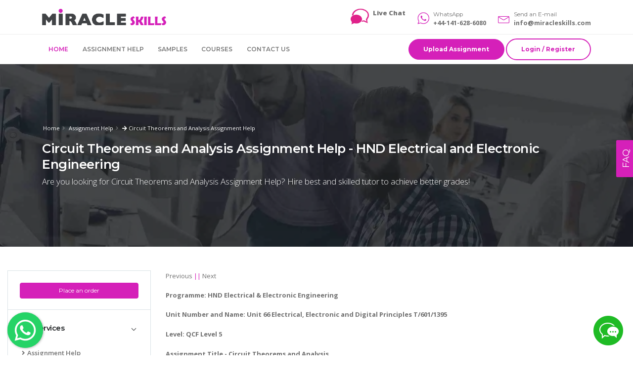

--- FILE ---
content_type: text/html; charset=utf-8
request_url: https://miracleskills.com/uk/assignment/circuit-theorems-and-analysis-assignment-help-2223.html
body_size: 15623
content:

<!DOCTYPE html>
<html lang="en">
<head id="Head1" if="hd1">
    <!-- Basic -->
    <meta charset="utf-8" /><meta http-equiv="X-UA-Compatible" content="IE=edge" /><title>
	Circuit Theorems and Analysis Assignment Help - T/601/1395
</title><meta name="author" content="Miracleskills.com" />
    <!-- Mobile Metas -->
    <meta name="viewport" content="width=device-width, initial-scale=1, minimum-scale=1.0, shrink-to-fit=no" />
    <!-- Web Fonts  -->
    <link href="https://fonts.googleapis.com/css?family=Montserrat:100,300,400,500,600,700,900%7COpen+Sans:300,400,600,700,800&amp;display=swap" rel="stylesheet" type="text/css" />

    <!-- Vendor CSS -->
    <link rel="stylesheet" href="https://miracleskills.com/vendor/bootstrap/css/bootstrap.min.css" /><link rel="stylesheet" href="https://miracleskills.com/vendor/font-awesome/css/fontawesome-all.min.css" /><link rel="stylesheet" href="https://miracleskills.com/vendor/animate/animate.min.css" /><link rel="stylesheet" href="https://miracleskills.com/vendor/linear-icons/css/linear-icons.min.css" /><link rel="stylesheet" href="https://miracleskills.com/vendor/owl.carousel/assets/owl.carousel.min.css" /><link rel="stylesheet" href="https://miracleskills.com/vendor/owl.carousel/assets/owl.theme.default.min.css" /><link rel="stylesheet" href="https://miracleskills.com/vendor/magnific-popup/magnific-popup.min.css" />

    <!-- Theme CSS -->
    <link rel="stylesheet" href="https://miracleskills.com/css/theme.css" /><link rel="stylesheet" href="https://miracleskills.com/css/theme-elements.css" />

    <!-- Current Page CSS -->
    <link rel="stylesheet" href="https://miracleskills.com/vendor/rs-plugin/css/settings.css" /><link rel="stylesheet" href="https://miracleskills.com/vendor/rs-plugin/css/layers.css" /><link rel="stylesheet" href="https://miracleskills.com/vendor/rs-plugin/css/navigation.css" />
    <!-- Skin CSS -->
    <link rel="stylesheet" href="https://miracleskills.com/css/skins/skin-construction.css" />

    <!-- Head Libs -->
    <script type="text/javascript" src="https://miracleskills.com/vendor/modernizr/modernizr.min.js"></script>
    <link href="https://miracleskills.com/img/icon.png" rel="shortcut icon" type="image/x-icon" /><meta name="description" content="circuit theorems and analysis assignment help-Level 5 HND Electrical and Electronic Engineering - determine the current with phase angle and power dissipated" /><meta name="keywords" content="circuit theorems and analysis solutions, HND assignment help, T/601/1395, Level 5, assessment writing service, UK tutor" /><link rel="canonical" href="https://miracleskills.com/uk/assignment/circuit-theorems-and-analysis-assignment-help-2223.html" /></head>
<body>
<form method="post" action="/uk/assignment/circuit-theorems-and-analysis-assignment-help-2223.html" id="frm1">
<div class="aspNetHidden">
<input type="hidden" name="__EVENTTARGET" id="__EVENTTARGET" value="" />
<input type="hidden" name="__EVENTARGUMENT" id="__EVENTARGUMENT" value="" />
<input type="hidden" name="__VIEWSTATE" id="__VIEWSTATE" value="" />
</div>

<script type="text/javascript">
//<![CDATA[
var theForm = document.forms['frm1'];
if (!theForm) {
    theForm = document.frm1;
}
function __doPostBack(eventTarget, eventArgument) {
    if (!theForm.onsubmit || (theForm.onsubmit() != false)) {
        theForm.__EVENTTARGET.value = eventTarget;
        theForm.__EVENTARGUMENT.value = eventArgument;
        theForm.submit();
    }
}
//]]>
</script>


<script src="/WebResource.axd?d=bWLPZmaowK3J7BdJG1GXmtSQMrxDIE_f9rI857uy9F_Ro2q0Wetm1K9TpLWVoixen8of0H-aJESemEOYROUviAtiZhk1&amp;t=638562310700000000" type="text/javascript"></script>

<div class="aspNetHidden">

	<input type="hidden" name="__EVENTVALIDATION" id="__EVENTVALIDATION" value="/wEdAAavVXD1oYELeveMr0vHCmYPEVY5u54TgWwyd97xcy3QiqM6CWabl8ZKTlSSkWx8rh5DB2YfWbjwUYntrwPx36ES6ZrDuRFHb2U0XavXGzaR8zzmltaUM7aEAN+g9cP/m11yPMrkWHHYOyf/Hj9YKvex8cPLPg==" />
</div>
    <div class="body">

          
 <header id="header" data-plugin-options="{'stickyEnabled': true, 'stickyEnableOnBoxed': true, 'stickyEnableOnMobile': true, 'stickyStartAt': 147, 'stickySetTop': '-70px', 'stickyChangeLogo': false}">
            <div class="header-body">
                <div class="header-container container">
                    <div class="header-row py-2">
                        <div class="header-column justify-content-start">
                            <div class="header-logo">
                                <a href="https://miracleskills.com/">
                                    <img alt="Assignment Help" width="191" height="29" src="https://miracleskills.com/img/home/logo.png" /></a>
                               
                            </div>
                        </div>
                        <div class="header-column justify-content-end">
                        <div class="icon-box icon-box-style-1 d-none d-lg-flex d mr-4">
                                <div class="icon-box-icon pr-2">
                                <img src="https://miracleskills.com/img/home/chat.png" alt="assignment help chat support" class="lnr lnr-envelope text-color-primary text-5"/>
                             
                                 </div>
                                <div class="icon-box-info">
                                    <div class="icon-box-info-title">
                                        
                                       <p class="text-1 line-height-1 mb-0"><strong>
                                   <div id="cijWzo">
                                    </div>
                                    <div id="scjWzo" style="display: inline; margin-bottom: -20px;">
                                    </div>
                                    <div id="sdjWzo" style="display: none; margin-bottom: -20px;">
                                    </div>
                                     <b><a href="https://messenger.providesupport.com/messenger/061o6xwdsfc4c1fkgm1odcypm8.html" rel="nofollow" target="_blank">Live Chat</a></b>
                                 
<script>(function(D){function f(){function n(n,e){e=D.createElement("script");e.src="https://image.providesupport.com/"+n,D.body.appendChild(e)}n("js/061o6xwdsfc4c1fkgm1odcypm8/safe-standard-sync.js?ps_h=shIp&ps_t="+Date.now()),n("sjs/static.js")}D.readyState=="complete"?f():window.addEventListener("load",f)})(document)</script><noscript><div style="display:inline"><a href="https://messenger.providesupport.com/messenger/061o6xwdsfc4c1fkgm1odcypm8.html">Customer Service Chat</a></div></noscript>

                                   
		
	                                </strong></p>
                                      
                                    </div>
                                </div>
                            </div>
                            <div class="icon-box icon-box-style-1 d-md-flex mr-4">
                                <div class="icon-box-icon pr-2">
                                    <img src="https://miracleskills.com/img/home/whatsapp.png" alt="assignment help whatsapp" class="whatsapp-icon" />
                                </div>
                                <div class="icon-box-info">
                                    <div class="icon-box-info-title">
                                        <span class="icon-box-sub-title">WhatsApp</span>
                                        <p class="text-1 line-height-1 mb-0"><strong>+44-141-628-6080</strong></p>
                                    </div>
                                </div>
                            </div>
                            <div class="icon-box icon-box-style-1 d-sm-flex">
                                <div class="icon-box-icon pr-2">
                                    <i class="lnr lnr-envelope text-color-primary text-5"></i>
                                </div>
                                <div class="icon-box-info">
                                    <div class="icon-box-info-title">
                                        <span class="icon-box-sub-title">Send an E-mail</span>
                                        <p class="text-1 line-height-1 mb-0"><strong><a href="/cdn-cgi/l/email-protection#70191e161f301d190211131c15031b191c1c035e131f1d"><span class="__cf_email__" data-cfemail="0f666169604f62667d6e6c636a7c646663637c216c6062">[email&#160;protected]</span></a></strong></p>
                                    </div>
                                </div>
                            </div>
                            
                            
                        </div>
                    </div>
                    <div class="header-row">
                        <div class="header-column justify-content-start">
                            <div class="header-nav header-nav-border-top justify-content-start">
                                <div class="header-nav-main header-nav-main-uppercase header-nav-main-effect-1 header-nav-main-sub-effect-1">
                                    <nav class="collapse">
                                        <ul class="nav flex-column flex-lg-row" id="mainNav">
                                            <li class=""><a class="active" href="https://miracleskills.com/">Home</a></li>
                                            <li class="dropdown"><a class="" href="https://miracleskills.com/uk/assignment-help-service-13.html">Assignment Help</a>
                                            <ul class="dropdown-menu">
                                            <li><a class="dropdown-item" href="https://miracleskills.com/uk/">Assignments & Solutions</a></li> 
                                            <li><a class="dropdown-item" href="https://miracleskills.com/discussion/">Questions</a></li>                                                 
                                            </ul>
                                            </li>
                                           <li class=""><a class="" href="https://miracleskills.com/samples.aspx">Samples</a></li>
                                            <li class="dropdown">
                                                <a class="dropdown-item dropdown-toggle" href="#">Courses
													</a>
                                                <ul class="dropdown-menu">
                                                <li><a class="dropdown-item" href="https://miracleskills.com/uk/course/diploma-assignment-help-6676.html">Diploma</a></li>
                                                    <li><a class="dropdown-item" href="https://miracleskills.com/uk/course/as-and-a-level-courses-1.html">AS and A level Courses</a></li>
                                                    <li><a class="dropdown-item" href="https://miracleskills.com/uk/course/bachelor-of-science-and-bsc-honours-2.html">Bachelor of Science and BSc Honours</a></li>
                                                    <li><a class="dropdown-item" href="https://miracleskills.com/uk/course/bachelor-of-arts-and-ba-honours-3.html">Bachelor of Arts and BA Honours</a></li>
                                                    <li><a class="dropdown-item" href="https://miracleskills.com/uk/course/entry-level-courses-4.html">Entry Level Courses</a></li>
                                                    <li><a class="dropdown-item" href="https://miracleskills.com/uk/course/foundation-course-5.html">Foundation Course</a></li>
                                                    
                                                    <li><a class="dropdown-item" href="https://miracleskills.com/uk/course/general-certificate-of-secondary-education-gcse-6.html">General Certificate of Secondary Education GCSE</a></li>
                                                    <li><a class="dropdown-item" href="https://miracleskills.com/uk/course/level-4-in-business-7.html">Level 4 in Business</a></li>
                                                    <li><a class="dropdown-item" href="https://miracleskills.com/uk/course/level-5-in-business-8.html">Level 5 in Business</a></li>
                                                    <li><a class="dropdown-item" href="https://miracleskills.com/uk/course/masters-of-arts-ma-9.html">Masters of Arts MA</a></li>
                                                    <li><a class="dropdown-item" href="https://miracleskills.com/uk/course/master-of-science-msc-10.html">Master of Science MSc</a></li>
                                                    <li><a class="dropdown-item" href="https://miracleskills.com/uk/course/postgraduate-certificate-in-education-pgce-11.html">Postgraduate Certificate in Education PGCE</a></li>
                                                    <li><a class="dropdown-item" href="https://miracleskills.com/uk/course/undergraduate-course-12.html">Undergraduate Course</a></li>
                                                </ul>
                                            </li>
                                            <li class=""><a class="" href="https://miracleskills.com/contactus.aspx">Contact us</a></li>
                                        </ul>
                                    </nav>
                                </div>
                            </div>
                        </div>
                        <div class="header-column justify-content-end">
                            <div class="header-button d-sm-flex">
                                <a href="https://miracleskills.com/place-order.aspx" class="btn btn-rounded btn-primary btn-icon-effect-1 text-color-light btn-v-3 btn-h-2">
                                    <span class="wrap">
                                        <span>Upload Assignment</span>
                                        <i class="lnr lnr-diamond"></i>
                                    </span>
                                </a>&nbsp;
 
				
				<a href="https://miracleskills.com/login.aspx" class="btn btn-outline btn-primary btn-v-3 btn-h-2">Login / Register</a>
				


                            </div>
                            <a class="header-btn-collapse-nav ml-3" data-toggle="collapse" data-target=".header-nav-main nav">
                                <span class="hamburguer">
                                    <span></span>
                                    <span></span>
                                    <span></span>
                                </span>
                                <span class="close">
                                    <span></span>
                                    <span></span>
                                </span>
                            </a>
                        </div>
                    </div>
                </div>
            </div>
        </header>

        <div role="main" class="main">
            <section class="page-header parallax page-header-text-light overlay overlay-color-dark overlay-show overlay-op-8" data-plugin-parallax data-plugin-options="{'speed': 1.2}" data-image-src="https://miracleskills.com/img/parallax-4.webp">
                <div class="container d-flex flex-column">
                    <div class="row align-items-center position-relative min-height-370 z-index-10">
                        <div class="col-md-12">
                            <div class="row">
                                <div class="col-md-12 appear-animation" data-appear-animation="fadeInRightShorter" data-appear-animation-delay="100">
                                    <ul class="breadcrumb justify-content-start">
                                        <li><a href="https://miracleskills.com/">Home</a></li>
                                        <li><a href="https://miracleskills.com/uk/assignment-help-service-13.html" title="UK Assignment Help">Assignment Help</a></li>
                                        <li class="active"><a id="HypCategory" title="Circuit Theorems and Analysis Assignment Help" href="https://miracleskills.com/uk/assignment/circuit-theorems-and-analysis-assignment-help-2223.html"><i class='fa fa-arrow-right'></i> Circuit Theorems and Analysis Assignment Help</a></li>
                                    </ul>
                                </div>
                            </div>
                            <div class="row text-left">
                                <div class="col-md-12 appear-animation" data-appear-animation="fadeInRightShorter" data-appear-animation-delay="200">
                                    <h1>Circuit Theorems and Analysis Assignment Help - HND Electrical and Electronic Engineering</h1>
                                    <p class="lead">Are you looking for Circuit Theorems and Analysis Assignment Help? Hire best and skilled tutor to achieve better grades!</p>
                                </div>
                            </div>
                        </div>
                    </div>
                </div>
            </section>

            <div class="container-fluid py-5">
                <div class="row">
                    <aside class="sidebar col-md-4 col-lg-3 order-2 order-md-1">
                        <div class="accordion accordion-default accordion-toggle accordion-style-1" role="tablist">
                            <div class="card">
                                <div id="toggleSidebarSearch" class="accordion-body accordion-body-show-border-top collapse show" role="tabpanel" aria-labelledby="sidebarSearchForm">
                                    <div class="card-body pt-4">
                                       
                                        <a href="https://miracleskills.com/place-order.aspx" class="btn btn-primary btn-block">Place an order</a>
                                    </div>
                                </div>
                        </div>
                        <div class="card">
                            <div class="card-header accordion-header" role="tab" id="categories">
                                <h3 class="text-3 mb-0">
                                    <a href="#" data-toggle="collapse" data-target="#toggleCategories" aria-expanded="false" aria-controls="toggleCategories">Our Services</a>
                                </h3>
                            </div>
                            <div id="toggleCategories" class="accordion-body collapse show" aria-labelledby="categories">
                                <div class="card-body">
                                    <ul class="list list-unstyled">
                                        <li class="mb-2">
                                            <a href="https://miracleskills.com/uk/assignment-help-service-13.html" class="font-weight-semibold"><i class="fas fa-angle-right ml-1 mr-1"></i>Assignment Help </a>
                                        </li>
                                        <li class="mb-2">
                                            <a href="https://miracleskills.com/uk/essay-writing-services-15.html" class="font-weight-semibold"><i class="fas fa-angle-right ml-1 mr-1"></i>Essay Writing Service</a>
                                        </li>
                                        <li class="mb-2">
                                            <a href="https://miracleskills.com/uk/uk-paper-writing-editing-service-130.html" class="font-weight-semibold"><i class="fas fa-angle-right ml-1 mr-1"></i>Paper Writing & Editing Service</a>
                                        </li>
                                        <li class="mb-2">
                                            <a href="https://miracleskills.com/uk/dissertation-writing-service-17.html" class="font-weight-semibold"><i class="fas fa-angle-right ml-1 mr-1"></i>Dissertation Help</a>
                                        </li>
                                        <li class="mb-2">
                                            <a href="https://miracleskills.com/uk/proofreading-writing-and-editing-services-14.html" class="font-weight-semibold"><i class="fas fa-angle-right ml-1 mr-1"></i>Proofreading</a>
                                        </li>
                                    </ul>
                                </div>
                            </div>
                        </div>
                       <div class="card">
                            <div class="card-header accordion-header" role="tab" id="tags">
                                <h3 class="text-3 mb-0">
                                    <a href="#" data-toggle="collapse" data-target="#toggleTags" aria-expanded="false" aria-controls="toggleTags">Q&A Forum</a>
                                </h3>
                            </div>
                            <div id="toggleTags" class="accordion-body collapse show" role="tabpanel" aria-labelledby="tags">
                                <div class="card-body">
                                    
                                    
                                  <table id="dlAirList" cellspacing="0" style="border-collapse:collapse;">
	<tr>
		<td>
                                    <article class="row align-items-center mb-3">
                                        
                                        <div class="col-12">                                            
                                            <a id="dlAirList_hypTitle_0" class="text-color-primary text-0" href="https://miracleskills.com/question/968-unit-12-hospitality-provision-in-the-travel-and-tourism-sector-assignment-help.html" target="_blank">Unit 12 Hospitality Provision in the Travel and Tourism Sector Assignment help</a>
                                            
                                            
                                            <h4 class="text-2 mb-0">
                                                <a class="text-1"><span id="dlAirList_lblDescription_0">Unit 12 hospitality provision in the travel and tourism sector assignment help-Diploma in Travel and Tourism-Level 4-How integration has affected a hospitality.</span></a>
                                            </h4>
                                        </div>
                                    </article>
                                     </td>
	</tr><tr>
		<td>
                                    <article class="row align-items-center mb-3">
                                        
                                        <div class="col-12">                                            
                                            <a id="dlAirList_hypTitle_1" class="text-color-primary text-0" href="https://miracleskills.com/question/1505-unit-9-tourist-destination-assignment-help.html" target="_blank">Evaluate the suitability of different methods of distribution</a>
                                            
                                            
                                            <h4 class="text-2 mb-0">
                                                <a class="text-1"><span id="dlAirList_lblDescription_1">Evaluate the suitability of different methods of distribution, unit 9 tourist destination assignment help & solutions, BTEC HND Travel and tourism</span></a>
                                            </h4>
                                        </div>
                                    </article>
                                     </td>
	</tr><tr>
		<td>
                                    <article class="row align-items-center mb-3">
                                        
                                        <div class="col-12">                                            
                                            <a id="dlAirList_hypTitle_2" class="text-color-primary text-0" href="https://miracleskills.com/question/1303-employability-skills-travelodge-hotel-assignment-help.html" target="_blank">Time management strategies at Hotel Travelodge</a>
                                            
                                            
                                            <h4 class="text-2 mb-0">
                                                <a class="text-1"><span id="dlAirList_lblDescription_2">Time management strategies at hotel travelodge, unit 47 employability skills - travelodge hotel assignment help & solutions, level 5 btec hnd in business</span></a>
                                            </h4>
                                        </div>
                                    </article>
                                     </td>
	</tr><tr>
		<td>
                                    <article class="row align-items-center mb-3">
                                        
                                        <div class="col-12">                                            
                                            <a id="dlAirList_hypTitle_3" class="text-color-primary text-0" href="https://miracleskills.com/question/693-unit-23-employability-skills-assignment-help.html" target="_blank">Unit 23 Employability Skills Assignment Help</a>
                                            
                                            
                                            <h4 class="text-2 mb-0">
                                                <a class="text-1"><span id="dlAirList_lblDescription_3">Unit 23 employability skills assignment help and assessment writing help - level 5 in business - Continuous Professional Development.</span></a>
                                            </h4>
                                        </div>
                                    </article>
                                     </td>
	</tr><tr>
		<td>
                                    <article class="row align-items-center mb-3">
                                        
                                        <div class="col-12">                                            
                                            <a id="dlAirList_hypTitle_4" class="text-color-primary text-0" href="https://miracleskills.com/question/969-unit-5-aspects-of-contract-and-negligence-for-business-assignment-help.html" target="_blank">Unit 5 Aspects of Contract and Negligence for Business Assignment Help</a>
                                            
                                            
                                            <h4 class="text-2 mb-0">
                                                <a class="text-1"><span id="dlAirList_lblDescription_4">Unit 5 aspects of contract and negligence for business assignment help and assessment writing service - level 5 BTEC HND in Business - Apply the law on terms.</span></a>
                                            </h4>
                                        </div>
                                    </article>
                                     </td>
	</tr><tr>
		<td>
                                    <article class="row align-items-center mb-3">
                                        
                                        <div class="col-12">                                            
                                            <a id="dlAirList_hypTitle_5" class="text-color-primary text-0" href="https://miracleskills.com/question/1215-unit-22-managing-human-resource-guest-hrm-assignment-help.html" target="_blank">Unit 22 Managing Human Resource Guest HRM Assignment Help</a>
                                            
                                            
                                            <h4 class="text-2 mb-0">
                                                <a class="text-1"><span id="dlAirList_lblDescription_5">Unit 22 managing human resource guest hrm assignment help & level 4 assessment writing service-Explain the forms of discrimination that can take place</span></a>
                                            </h4>
                                        </div>
                                    </article>
                                     </td>
	</tr><tr>
		<td>
                                    <article class="row align-items-center mb-3">
                                        
                                        <div class="col-12">                                            
                                            <a id="dlAirList_hypTitle_6" class="text-color-primary text-0" href="https://miracleskills.com/question/1563-unit-3-organizations-and-behaviour-capco-assignment-help.html" target="_blank">Unit 3 Organizations and Behaviour - CAPCO Assignment Help</a>
                                            
                                            
                                            <h4 class="text-2 mb-0">
                                                <a class="text-1"><span id="dlAirList_lblDescription_6">Unit 3 organizations and behaviour - capco assignment help - level 5 diploma in business - impact of technology on team functioning within capco</span></a>
                                            </h4>
                                        </div>
                                    </article>
                                     </td>
	</tr><tr>
		<td>
                                    <article class="row align-items-center mb-3">
                                        
                                        <div class="col-12">                                            
                                            <a id="dlAirList_hypTitle_7" class="text-color-primary text-0" href="https://miracleskills.com/question/1348-unit-20-sales-planning-and-operations-assignment-help.html" target="_blank">Unit 20 Sales Planning and Operations Assignment Help</a>
                                            
                                            
                                            <h4 class="text-2 mb-0">
                                                <a class="text-1"><span id="dlAirList_lblDescription_7">Unit 20 sales planning and operations assignment help - Level 5 Diploma in Business - Analyse the role of sales teams within the marketing strategy.</span></a>
                                            </h4>
                                        </div>
                                    </article>
                                     </td>
	</tr><tr>
		<td>
                                    <article class="row align-items-center mb-3">
                                        
                                        <div class="col-12">                                            
                                            <a id="dlAirList_hypTitle_8" class="text-color-primary text-0" href="https://miracleskills.com/question/1765-unit-14-tour-operations-management-assignment-help.html" target="_blank">Unit 14 Tour Operations Management Assignment Help</a>
                                            
                                            
                                            <h4 class="text-2 mb-0">
                                                <a class="text-1"><span id="dlAirList_lblDescription_8">Unit 14 tour operations management assignment help-T/601/1753-Diploma in Travel and Tourism-Evaluate the planning decisions in making a brochure.</span></a>
                                            </h4>
                                        </div>
                                    </article>
                                     </td>
	</tr><tr>
		<td>
                                    <article class="row align-items-center mb-3">
                                        
                                        <div class="col-12">                                            
                                            <a id="dlAirList_hypTitle_9" class="text-color-primary text-0" href="https://miracleskills.com/question/1527-unit-3-managing-human-resources-city-link-assignment-help.html" target="_blank">Assess the use of flexible working practices</a>
                                            
                                            
                                            <h4 class="text-2 mb-0">
                                                <a class="text-1"><span id="dlAirList_lblDescription_9">Assess the use of flexible working practices, unit 3 managing human resources city link assignments and solutions, level 4 diploma in business</span></a>
                                            </h4>
                                        </div>
                                    </article>
                                     </td>
	</tr>
</table>
                                </div>
                            </div>
                        </div>
                </div>
                </aside>
                    <div class="col-md-8 col-lg-9 order-1 order-md-2 mb-5 mb-md-0">
                        <article class="blog-post mb-4">
                         <div class="d-flex mb-3">
                                <span class="post-date text-color-primary pr-3"><a href="https://miracleskills.com/uk/assignment/digital-electronic-circuits-assignment-help-2222.html">Previous</a> || <a href="https://miracleskills.com/uk/assignment/marketing-principles-assignment-help-2224.html">Next</a></span>
                               
                            </div>
                           
                            <span id="LblContent"><p style="text-align: justify;"><strong>Programme: HND Electrical &amp; Electronic Engineering</strong></p>
<p style="text-align: justify;"><strong>Unit Number and Name: Unit 66 Electrical, Electronic and Digital Principles T/601/1395</strong></p>
<p style="text-align: justify;"><strong>Level: QCF Level 5</strong></p>
<p style="text-align: justify;"><strong>Assignment Title - Circuit Theorems and Analysis</strong></p>
<p style="text-align: justify;"><strong>Task Introduction -</strong></p>
<p style="text-align: justify;">You are a consultant electrical engineer. You have been asked by your line manager, Mithun, to analyse a series of AC networks and document your findings in a technical report.</p>
<p style="text-align: justify;"><strong>Task 1 -</strong></p>
<p style="text-align: justify;">Part 1 - For the circuit below using Theveins theorem, determine:</p>
<p style="text-align: justify;">(a) The value of R to provide maximum power to the load.</p>
<p style="text-align: justify;">(b) The maximum power transferred in the load.</p>
<p style="text-align: justify;">Part 2 - For the network shown below determine the current with phase angle and power dissipated in the load connected between A and B using Nortons transformation theorem.</p>
<p style="text-align: justify;">Opportunity for Merit - Repeat Task 1 (Part1 and Part2) using an alternative circuit theorem. M1</p>
<p style="text-align: justify;"><strong>Task 2 -</strong></p>
<p style="text-align: justify;">For the network below, show correct method of analysis in an attempt to determine the magnitude and phase angle of the currents I1, I2 and I3 using one of the following circuit analysis theorems.</p>
<p style="text-align: justify;">Nodal<br /> Mesh<br /> Superposition</p>
<p style="text-align: justify;">Opportunity for Merit - Produce the same results for Task 2 using all three methods with a high degree of accuracy.</p>
<p style="text-align: justify;">Opportunity for Distinction - Provide a table of results like the one below including simulated together with an explanation of any discrepancies D1</p>
<p style="text-align: justify;">
<table style="height: 73px;" border="1" cellspacing="0" cellpadding="0">
<tbody>
<tr>
<td width="160" valign="top">
<p>Analysis Method</p>
</td>
<td width="160" valign="top">
<p>I<sub>1</sub></p>
</td>
<td width="160" valign="top">
<p>I<sub>2</sub></p>
</td>
<td width="160" valign="top">
<p>I<sub>3</sub></p>
</td>
</tr>
<tr>
<td width="160" valign="top">
<p>MESH</p>
</td>
<td width="160" valign="top">
<p>&nbsp;</p>
</td>
<td width="160" valign="top">
<p>&nbsp;</p>
</td>
<td width="160" valign="top">
<p>&nbsp;</p>
</td>
</tr>
<tr>
<td width="160" valign="top">
<p>NODAL</p>
</td>
<td width="160" valign="top">
<p>&nbsp;</p>
</td>
<td width="160" valign="top">
<p>&nbsp;</p>
</td>
<td width="160" valign="top">
<p>&nbsp;</p>
</td>
</tr>
<tr>
<td width="160" valign="top">
<p>SUPERPOSITION</p>
</td>
<td width="160" valign="top">
<p>&nbsp;</p>
</td>
<td width="160" valign="top">
<p>&nbsp;</p>
</td>
<td width="160" valign="top">
<p>&nbsp;</p>
</td>
</tr>
<tr>
<td width="160" valign="top">
<p>SIMULATED</p>
</td>
<td width="160" valign="top">
<p>&nbsp;</p>
</td>
<td width="160" valign="top">
<p>&nbsp;</p>
</td>
<td width="160" valign="top">
<p>&nbsp;</p>
</td>
</tr>
</tbody>
</table>
</p></span>
                            <b>RELATED COURSES & ASSIGNMENT SERVICE!!</b><br />
                            <p>    <table id="dlRelated" cellspacing="0" style="border-collapse:collapse;">
	<tr>
		<td>
		
		  
		  
		<ul><li>
          <a href='https://miracleskills.com/uk/assignment/surveying-measuring-and-setting-out-assignment-help-5609.html' title='Surveying, Measuring and Setting-Out Assignment Help'>Surveying, Measuring and Setting-Out Assignment Help </a></li></ul>
        </td>
	</tr><tr>
		<td>
		
		  
		  
		<ul><li>
          <a href='https://miracleskills.com/uk/assignment/apply-concepts-and-philosophies-of-organisational-behaviour-7831.html' title='Apply concepts and philosophies of organisational behaviour'>Apply concepts and philosophies of organisational behaviour </a></li></ul>
        </td>
	</tr><tr>
		<td>
		
		  
		  
		<ul><li>
          <a href='https://miracleskills.com/uk/assignment/present-the-project-and-communicate-appropriate-recommendations-7830.html' title='Present the project and communicate appropriate recommendations'>Present the project and communicate appropriate recommendations </a></li></ul>
        </td>
	</tr><tr>
		<td>
		
		  
		  
		<ul><li>
          <a href='https://miracleskills.com/uk/assignment/safeguarding-in-health-and-social-care-assignment-help-66.html' title='Safeguarding in Health and Social Care Assignment Help'>Safeguarding in Health and Social Care Assignment Help </a></li></ul>
        </td>
	</tr><tr>
		<td>
		
		  
		  
		<ul><li>
          <a href='https://miracleskills.com/uk/assignment/managing-a-professional-engineering-project-assignment-help-2194.html' title='Managing a Professional Engineering Project Assignment Help'>Managing a Professional Engineering Project Assignment Help </a></li></ul>
        </td>
	</tr><tr>
		<td>
		
		  
		  
		<ul><li>
          <a href='https://miracleskills.com/uk/assignment/pitching-for-a-new-business-assignment-help-5601.html' title='Pitching for a New Business Assignment Help'>Pitching for a New Business Assignment Help </a></li></ul>
        </td>
	</tr><tr>
		<td>
		
		  
		  
		<ul><li>
          <a href='https://miracleskills.com/uk/assignment/engineering-science-assignment-help-3544.html' title='Engineering Science Assignment Help'>Engineering Science Assignment Help </a></li></ul>
        </td>
	</tr><tr>
		<td>
		
		  
		  
		<ul><li>
          <a href='https://miracleskills.com/uk/assignment/data-structure-and-algorithm-assignment-help-3346.html' title='Data Structure and Algorithm Assignment Help'>Data Structure and Algorithm Assignment Help </a></li></ul>
        </td>
	</tr><tr>
		<td>
		
		  
		  
		<ul><li>
          <a href='https://miracleskills.com/uk/assignment/industrial-systems-assignment-help-7710.html' title='Industrial Systems Assignment Help'>Industrial Systems Assignment Help </a></li></ul>
        </td>
	</tr><tr>
		<td>
		
		  
		  
		<ul><li>
          <a href='https://miracleskills.com/uk/assignment/safeguarding-health-and-safety-throughout-construction-projects-7848.html' title='Safeguarding health and safety throughout construction projects'>Safeguarding health and safety throughout construction projects </a></li></ul>
        </td>
	</tr><tr>
		<td>
		
		  
		  
		<ul><li>
          <a href='https://miracleskills.com/uk/course/btec-engineering-assignment-help-271.html' title='BTEC Engineering Assignment Help'>BTEC Engineering Assignment Help </a></li></ul>
        </td>
	</tr><tr>
		<td>
		
		  
		  
		<ul><li>
          <a href='https://miracleskills.com/uk/assignment/web-and-multimedia-applications-assignment-help-5692.html' title='Web and Multimedia Applications Assignment Help'>Web and Multimedia Applications Assignment Help </a></li></ul>
        </td>
	</tr>
</table></p>
                      
                        
                          
                        </article>
                         
                        
                        
                        
                        <hr class="my-5">
                        <p><a href="https://miracleskills.com/place-order.aspx"><img src="https://miracleskills.com/img/assignment_help.webp" class="img-fluid" title="UK Assignment Help" /></a></p>
         
                        <div id="comments" class="row mb-5">
                            <div class="col">
                                <h2 class="font-weight-bold text-3">COMMENTS(0)</h2>
                                <ul class="comments">
 
                                    
                                  
                                </ul>
                            </div>
                        </div>
                        <div id="#leavecomment" class="row">
                            <div class="col">
                                <h2 class="font-weight-bold text-3 mb-3">LEAVE A COMMENT</h2>
                                <form class="form-style-2" action="#" method="post">
                                    <div class="form-row">
                                        <div class="form-group col">
                                            <textarea name="txtMessage" rows="3" cols="20" id="txtMessage" placeholder="Write your comments" class="textarea-message form-control">
</textarea>
                                        </div>
                                    </div>
                                    <div class="form-row">
                                        <div class="form-group col-md-4">
                                        <input name="txtName" type="text" id="txtName" placeholder="Enter Full Name" class="form-control border-0 rounded-0" />
                                            
                                        </div>
                                        <div class="form-group col-md-4">
                                            
                                            <input name="txtEmail" type="text" id="txtEmail" placeholder="Enter email address" class="form-control border-0 rounded-0" />
                                        </div>
                                        <div class="form-group col-md-4">
                                           
                                            <input name="txtCAP" type="text" id="txtCAP" class="form-control border-0 rounded-0" placeholder="Enter verify Code" />
                                        </div>
                                    </div>
                                    <div class="form-row mt-2">
                                        <div class="col">
                                            
                                             <input type="submit" name="btnSubmit" value="Send Now" onclick="return ISPageValidated();WebForm_DoPostBackWithOptions(new WebForm_PostBackOptions(&quot;btnSubmit&quot;, &quot;&quot;, true, &quot;&quot;, &quot;&quot;, false, false))" id="btnSubmit" class="btn btn-primary btn-rounded btn-h-2 btn-v-2 font-weight-bold text-0" />
                                                    <br />
                                                      <div style="background-color: White;">
                                                             <div style='background-color:White;' ><img src="CaptchaImage.axd?guid=376d1f61-05b2-448b-94c6-9b8f647fe84e" border="0" alt="Captcha" width="120" height="32" /></div>
												      </div>
                                        </div>
                                    </div>
                                </form>
                            </div>
                        </div>
                        <p>&nbsp;</p>
                        <p>&nbsp;</p>
                        <span id="lblAuthorDisplay">
                        <h4><b>Are You Looking for Circuit Theorems and Analysis Assignment Help - HND Electrical and Electronic Engineering?</b></h4>
                        <hr />
                        <span id="lblAuthor"><p style="text-align: justify;"><strong>Task 1: (LO2.1)</strong></p>
<p style="text-align: justify;"><strong>Part 1 -</strong></p>
<p style="text-align: justify;">Solution -<br /> The value of R for maximum power to the load <br /> <br />As per the Thevenin theorem -<br /> <br />For finding the Thevenin equivalent resistance -<br /> <br />R_TH=7||(4+j15)<br />R_TH=7*(4+j15)/(11+j15)=(28+j105)/(11+j15)=5.4422+j2.1243 ohm<br />For maximum power transfer -<br />R_TH=R_L<br />R_TH=5.4422+j2.1243 ohm<br />R_L=R_0-j0.8<br />5.4422+j2.1243=R_0-j0.8<br />R_0=5.4422+j2.1243+j0.8<br />R_0=5.4422+j2.9243 ohm</p>
<p style="text-align: justify;">Now the Thevenin Voltage -<br />V_TH=V_S*(4+j15)/(7+4+j15)<br />V_S=120 &ang;40=91.925+j77.1345 V<br />So that,<br />V_TH=(91.925+j77.1345)*(4+j15)/(7+4+j15)<br />V_TH=(91.925+j77.1345)*(4+j15)/(11+j15)<br />V_TH=48.06+j87.865 V</p>
<p style="text-align: justify;">The maximum power transferred in the load -<br />P_max=((V_TH^2)/(4R_L ))  watts<br />P_max=((48.06+j87.865)^2/4(5.4422+j2.1243) )<br />P_max=((48.06+j87.865)^2/4(5.4422+j2.1243) )=((-5410.49+j8445.58))/(21.7688+j8.4972)<br />P_max=-84.265+j420.859 watts<br />P_max=429.2124 &ang;101.32&deg; watts</p>
<p style="text-align: justify;"><strong>Part 2 -<br />Solution -</strong><br /> <br />Start from the Thevenin conversion -<br /> <br />Equivalent Resistance or Thevenin resistance -<br />R_TH=(2+j3)||(1+j2)<br />R_TH=[(2+j3)*(1+j2) ]/(3+j5)<br />R_TH=(-4+j7)/(3+j5)=0.67647+j1.2<br />Equivalent Voltage or Thevenin voltage -<br /> <br />I=((10&ang;0-5&ang;0))/((3+j5) )=5/(3+j5)<br />I=0.4411-j0.735 A<br />Now,<br />V_TH=10-(2+j3)I<br />V_TH=10-(2+j3)(0.4411-j0.735)<br />V_TH=10-3.0872-0j.1467<br />V_TH=6.9128-j0.1467<br />V_TH=6.91435 &ang;-1.2157&deg;  V<br />Thevenin equivalent circuit -<br />The current <br />I_TH=(6.9128-j0.1467)/((0.67647+j1.2)+(2-j3) )=1.8038+j1.1583 A<br />I_TH=2.1436&ang;37.7&deg; A</p>
<p style="text-align: justify;">Now Thevenin equivalent circuit can be given as thevening resistance in series with load resistance and driven by thevenin voltage.<br /> <br />Now Thevenin to Norton Conversion -<br /> <br />Norton resistance -<br />R_N=R_TH= 0.67647+j1.2 ohm<br />Norton current -<br />I_N=V_TH/R_TH =(6.9128-j0.1467)/(0.67647+j1.2)<br />I_N=2.37154-j4.4237 A<br />I_N=5.02&ang;-61.80&deg; A<br />Norton equivalent circuit -<br /> <br />Current in the load across AB -<br />R_AB=2-j3 ohm<br />I_AB=((0.67647+j1.2))/((0.67647+j1.2+2-j3) )*I_N<br />I_AB=(-0.03359+j0.42576)*(2.37154-j4.4237)  A<br />I_AB=1.80378+j1.1583 A<br />I_AB=2.1436 &ang;32.7065&deg; A<br />Hence the current in the load AB is determined by Norton and also its verified by the Thevenin theorem. <br />Now,<br />Power dissipated in the load -<br />P_AB=I_AB^2*R_AB<br />P_AB=(2.14)^2*(2)  watts<br />P_AB=9.1592 Watts<br />&emsp;<br />Opportunity of merits -</p>
<p style="text-align: justify;"><strong>Part 1 -<br />Solution -</strong><br /> The value of R for maximum power to the load <br />The alternate Norton theorem -<br /> <br />As per the Thevenin theorem -<br /> <br />R_TH=7||(4+j15)<br />R_TH=7*(4+j15)/(11+j15)=(28+j105)/(11+j15)=5.4422+j2.1243 ohm<br />And <br />V_S=120 &ang;40=91.925+j77.1345 V<br />Thevenin to Norton conversion -<br />V_TH=48.06+j87.865 V<br />R_TH=5.4422+j2.1243 ohm<br />Norton current -<br />I_N=V_TH/R_TH =(48.06+j87.865 )/(5.4422+j2.1243)  A<br />I_N=13.1321+j11.019 A<br />I_N=17.1428 &ang;40&deg; A<br />And<br />R_TH=R_N<br />So the Norton circuit -<br /> <br />For maximum power transfer -<br />R_TH=R_L<br />R_TH=5.4422+j2.1243 ohm<br />R_L=R_0-j0.8<br />5.4422+j2.1243=R_0-j0.8<br />R_0=5.4422+j2.9243 ohm<br /> The maximum power transferred in the load -<br />P_max=((V_TH^2)/(4R_L ))  watts<br />P_max=((48.06+j87.865)^2/4(5.4422+j2.1243) )<br />P_max=((48.06+j87.865)^2/4(5.4422+j2.1243) )=((-5410.49+j8445.58))/(21.7688+j8.4972)<br />P_max=-84.265+j420.859 watts<br />P_max=429.2124 &ang;101.32&deg; watts</p>
<p style="text-align: justify;"><strong>Part 2 -<br />Solution -<br /> </strong><br />By the alternate Thevenin theorem -<br />Equivalent Resistance or Thevenin resistance -<br />R_TH=(2+j3)||(1+j2)<br />R_TH=[(2+j3)*(1+j2) ]/(3+j5)<br />R_TH=(-4+j7)/(3+j5)=0.67647+j1.2<br /> <br />I=((10&ang;0-5&ang;0))/((3+j5) )=5/(3+j5)=0.4411-j0.735 A<br />Now,<br />V_TH=10-(2+j3)I=10-(2+j3)(0.4411-j0.735)<br />V_TH=6.9128-j0.1467<br />V_TH=6.91435 &ang;-1.2157&deg;  V<br />Thevenin current <br />I_TH=(6.9128-j0.1467)/((0.67647+j1.2)+(2-j3) )=1.8038+j1.1583 A<br />I_TH=2.1436&ang;37.7&deg; A<br /> <br />The picture above shows the Thevenin equivalent of the circuit.<br />Here the voltage 6.91435 V is the Thevenin voltage and 1.8+j1.15 or 2.1436 A is current flowing through the loop. The 0.67647+j1.2 is the equivalent Thevenin resistance and 2-j3 is the load resistance between A and B.<br />By considering the Thevenin equivalent, the circuit can be easily analysed. <br />Current in the load across AB -<br />R_AB=2-j3 ohm<br />I_AB=2.1436 &ang;32.7065&deg; A<br />Power dissipated in the load -<br />P_AB=I_AB^2*R_AB<br />P_AB=(2.1436)^2*(2)  watts<br />P_AB=9.1592 Watts</p>
<p style="text-align: justify;"><strong>Task 2: (LO2.2) </strong><br /> <br />To determine the currents I1, I2 and I3 -<br />By Superposition theorem -<br />frequency=1 kHz<br />For<br />L_2:  j&omega;L_2=j*2&pi;fL_2=j*2*3.14*1000*2.7*?10?^(-3)<br />j&omega;L_2=j16.956 ohm<br />L_1:  j&omega;L_1=j*2&pi;fL_1=j*2*3.14*1000*1.2*?10?^(-3)<br />j&omega;L_1=j7.536 ohm<br />C_1:1/( j&omega;C_1 )=1/(j*2&pi;fC_1 )=1/(j*2*3.14*1000*5*?10?^(-6) )<br />1/( j&omega;C_1 )=-j31.847133 ohm<br />Z_1=R_1+X_L1=9+j16.956<br />Z_2=R_2+X_L2=15+j7.536<br />Z_3=R_3+X_C1=18-j31.847<br /> Now consider only voltage V1=10 V -<br /> <br />The equivalent resistance will be -<br />R_eq=(9+j16.956)+[(15+j7.536)||(18-j31.847) ]<br />R_eq=(9+j16.956)+[(15+j7.536)(18-j31.847)/(33-j24.311)]<br />R_eq=(9+j16.956)+[(15+j7.536)(18-j31.847)/(33-j24.311)]<br />R_eq=(9+j16.956)+14.9675+j0.66<br />R_(eq,1)=23.97+j17.617 ohm<br />Then<br />I_1^'=V_1/R_(eq,1) <br />I_1^'=10/(23.97+j17.617)  ohm<br />I_1^'=0.27088-j0.2 A<br />And then after current division -<br />I_2^'=((18-j31.847))/((18-j31.847+15+j7.536) )*(0.27088-j0.2)<br />I_2^'=0.1476-j0.2618 A<br />And <br />I_3^'=I_1^'-I_2^'=0.12328+j0.0618 A</p>
<p style="text-align: justify;">Now consider only voltage V2=10 V -<br /> <br />The equivalent resistance will be -<br />R_eq=(15+j7.536)+[(9+j16.956)||(18-j31.847) ]<br />R_eq=(15+j7.536)+[(9+j16.956)(18-j31.847)/(27-j14.89)]<br />R_eq=(15+j7.536)+(19.6455+j11.5225)<br />R_(eq,2)=34.6448+j19.0588 ohm<br />Then<br />I_2^''=V_2/R_(eq,2) <br />I_2^''=10/(34.6448+j19.0588)<br />I_2^''=0.22158-j0.12189 A<br />After the current division -<br />I_1^''=((18-j31.847))/((18-j31.847+9+j16.956) )*(0.1755-j0.1745)<br />I_1^''=0.1479-j0.261<br />And <br />I_3^''=I_2^''-I_1^''=0.0736+j0.13915 A<br />Now finally after the effect of superposition -<br />I_1=I_1^'+I_1^''=0.27088-j0.2-0.1479+j0.261=0.12298-j0.061 A<br />I_1=0.1372 &ang;26.38&deg; A<br />I_2=I_2^'+I_2^''=0.1476-j0.2618-0.22158+j0.12189=-0.0739-j0.1398 A<br />I_2=0.1582 &ang;-117.86&deg; A<br />I_3=I_3^'+I_3^''=0.12328+j0.0618+0.0736+j0.13915=0.25868-j0.13915 A<br />I_3=0.2937 &ang;28.276&deg; A</p>
<p style="text-align: justify;"><strong>Opportunity of merits -<br />Nodal analysis -</strong></p>
<p style="text-align: justify;">At node VX -<br />(V_X-10)/(9+j16.956)+(V_x-10)/(15+j7.536)+V_x/(18-j31.847)=0<br />V_X [1/(9+j16.956)+1/(15+j7.536)+1/(18-j31.847)]=[10/(9+j16.956)+10/(15+j7.536)]<br />V_X=(10*[1/(9+j16.956)+1/(15+j7.536)])/[1/(9+j16.956)+1/(15+j7.536)+1/(18-j31.847)] <br />V_X=(10*[1/(9+j16.956)+1/(15+j7.536)])/[1/(9+j16.956)+1/(15+j7.536)+1/(18-j31.847)] <br />V_X=(10*[0.077654-0.072756])/[0.077654-0.072756+0.01345+j0.0238] <br />V_X=(10*[0.077654-0.072756])/[0.0911-0.049] =9.9436-j2.6425 V<br />V_X=10.288&ang;-14.88<br />The currents in the branches -<br />I_1=(10-9.9436+j2.6425)/(9+j16.956)=0.1230 + j0.0619 A<br />I_1=0.1377 &ang;26.71&deg; A<br />I_2=(10-9.9436+j2.6425)/(15+j7.536)= 0.0737 +j 0.1392<br />I_2=0.1575 &ang;62.10&deg; A<br />I_3=(9.9436-j2.6425)/(18-j31.847)=0.1966+j0.2011 A<br />I_3=0.2812 &ang;45.6483&deg; A</p>
<p style="text-align: justify;">Mesh analysis -<br />Loop 1 -<br />10=I_1 (9+j16.956)+(I_1-I_2 )(18-j31.847)<br />10=I_1 (9+j16.956+18-j31.847)+(-I_2 )(18-j31.847)<br />10=I_1 (27-j14.891)+(-I_2 )(18-j31.847)</p>
<p style="text-align: justify;">Loop 2 -<br />-10=I_2 (15+j7.536)+(I_2-I_1 )(18-j31.847)<br />-10=(-I_1 )(18-j31.847)+I_2 (33-j24.311)<br />Now solve for the equations -<br />From 1st equation -<br />[10+I_2 (18-j31.847) ]/((27-j14.891) )=I_1<br />Then put I1 in the 2ndequation -<br />-10=-I_1 (18-j31.847)+I_2 (33-j24.311)<br />-10=-[[10+I_2 (18-j31.847) ]/((27-j14.891) )](18-j31.847)+I_2 (33-j24.311)<br />-10+[[10+I_2 (18-j31.847) ]/((27-j14.891) )](18-j31.847)=I_2 (33-j24.311)<br />-10+ 10(18-j31.847)/(27-j14.891)+[(I_2 (18-j31.847))/((27-j14.891) )](18-j31.847)=I_2 (33-j24.311)<br />-10+10.099-j6.225=I_2 [(33-j24.311)+1.645+j43.37]<br />0.099-j6.225=I_2 [34.645+j19.059]<br />((0.099-j6.225))/[34.645+j19.059] =I_2<br />I_2=-0.07368-j0.13914<br />I_2=0.15745&ang;-117.90&deg; A</p>
<p style="text-align: justify;">And <br />[10+I_2 (18-j31.847) ]/((27-j14.891) )=I_1<br />[10+(-0.07368-j0.13914)(18-j31.847) ]/((27-j14.891) )=I_1<br />I_1=0.1229-j0.06196<br />I_1=0.13768 &ang;26.74&deg; A</p>
<p style="text-align: justify;">And then<br />I_3=I_1+I_2<br />I_3=0.29513&ang;-91.16&deg; A</p>
<p style="text-align: justify;"><strong>Opportunity for distinction -</strong><br />Simulated results -<br /> <br />The voltages V1, V2 and VX -<br /> <br />The current I1 -</p>
<p style="text-align: justify;">The current I2 -</p>
<p style="text-align: justify;">The current I3 -<br /> <br />Comparison table -</p>
<p style="text-align: justify;">
<table style="width: 527px; height: 120px;" border="1" cellspacing="0" cellpadding="0">
<tbody>
<tr>
<td width="145" valign="top">
<p align="center"><strong>Analysis   Method</strong></p>
</td>
<td width="180" valign="top">
<p align="center"><strong>I<sub>1</sub></strong></p>
</td>
<td width="154" valign="top">
<p align="center"><strong>I<sub>2</sub></strong></p>
</td>
<td width="160" valign="top">
<p align="center"><strong>I<sub>3</sub></strong></p>
</td>
</tr>
<tr>
<td width="145" valign="top">
<p align="center">Mesh</p>
</td>
<td width="180" valign="top">
<p align="center">0.13768 &ang;26.74&deg;</p>
</td>
<td width="154" valign="top">
<p align="center">0.1574&ang;-117.90&deg;</p>
</td>
<td width="160" valign="top">
<p align="center">0.29513&ang;-91.16&deg;</p>
</td>
</tr>
<tr>
<td width="145" valign="top">
<p align="center">Nodal</p>
</td>
<td width="180" valign="top">
<p align="center">0.13775 &ang;-26.75&deg;</p>
</td>
<td width="154" valign="top">
<p align="center">0.15745 &ang;62.10&deg;</p>
</td>
<td width="160" valign="top">
<p align="center">0.281&ang;45.64&deg;</p>
</td>
</tr>
<tr>
<td width="145" valign="top">
<p align="center">Superposition</p>
</td>
<td width="180" valign="top">
<p align="center">0.1372 &ang;26.38</p>
</td>
<td width="154" valign="top">
<p align="center">0.1582 &ang;-117.86&deg;</p>
</td>
<td width="160" valign="top">
<p align="center">0.2937 &ang;28.276&deg;</p>
</td>
</tr>
<tr>
<td width="145" valign="top">
<p align="center">Simulated</p>
</td>
<td width="180" valign="top">
<p align="center">140 mA</p>
<p align="center">=0.140 A</p>
</td>
<td width="154" valign="top">
<p align="center">160 mA</p>
<p align="center">= 0.160 A</p>
</td>
<td width="160" valign="top">
<p align="center">280 mA</p>
<p align="center">= 0.280 A</p>
</td>
</tr>
</tbody>
</table>
</p></span></span>
                    </div>
            </div>
        </div>
    </div>

    <footer id="footer" class="footer-reveal footer-hover-links-light mt-0" data-plugin-image-background data-plugin-options="{'imageUrl': 'https://miracleskills.com/img/footer/background-1.png', 'bgPosition': 'center 100%'}">
            <div class="container">
                <div class="footer-top-featured-boxes featured-boxes">
                    <div class="row">
                        <div class="featured-box col-lg-4">
                            <a class="text-decoration-none" href="javascript:void(0)">
                                <img src="https://miracleskills.com/img/icons/icon-1.svg" class="img-responsive appear-animation" data-appear-animation="fadeInRightShorter" data-appear-animation-delay="100" alt="Skilled Writers" />
                                <div class="d-inline-block appear-animation" data-appear-animation="fadeInLeftShorter" data-appear-animation-delay="150">
                                    <h2 class="text-2 pt-1 mb-0">SKILLED WRITERS</h2>
                                    <p>Pool of great writers in all subjects!</p>
                                </div>
                            </a>
                        </div>
                        <div class="featured-box col-lg-4">
                            <a class="text-decoration-none" href="javascript:void(0)">
                                <img src="https://miracleskills.com/img/icons/icon-2.svg" class="img-responsive appear-animation" data-appear-animation="fadeInRightShorter" data-appear-animation-delay="300" alt="UK Assignment Help" />
                                <div class="d-inline-block appear-animation" data-appear-animation="fadeInLeftShorter" data-appear-animation-delay="350">
                                    <h2 class="text-2 pt-1 mb-0">Quality Assignments</h2>
                                    <p>Get well written solution document!</p>
                                </div>
                            </a>
                        </div>
                        <div class="featured-box col-lg-4">
                            <a class="text-decoration-none" href="https://miracleskills.com/discussion/">
                                <img src="https://miracleskills.com/img/icons/icon-3.svg" class="img-responsive appear-animation" data-appear-animation="fadeInRightShorter" data-appear-animation-delay="500" alt="UK Academics Help" />
                                <div class="d-inline-block appear-animation" data-appear-animation="fadeInLeftShorter" data-appear-animation-delay="550">
                                    <h2 class="text-2 pt-1 mb-0">FAST SUPPORT</h2>
                                    <p>24/7 support in UK assignments!</p>
                                </div>
                            </a>
                        </div>
                    </div>
                </div>
                <div class="row">
                    <div class="col-lg-4 mb-4 mb-lg-0">
                        <a href="https://miracleskills.com/" class="logo">
                            <img alt="UK Assignment Help" class="img-fluid mb-3" src="https://miracleskills.com/img/home/logo-light.png" />
                        </a>
                        <p>A most trustful name in UK Education service industry globally recognized for quality assistance in academics write-ups, UK studies, essays, dissertations and college assignments, <a href="https://miracleskills.com/discussion/">Q&A</a>.</p>
                        <ul class="list list-icon list-unstyled">
                            <li class="mb-2"><i class="fas fa-angle-right mr-2 ml-1"></i><span class="text-color-light">What our Students Say:</span> <a href=" https://miracleskills.com/question/516-miracleskillscom-no1-uk-academic-writing-service.html" class="link-underline-light">Write a Review</a></li>
                        
                           <li class="mb-2"><i class="fas fa-angle-right mr-2 ml-1"></i><span class="text-color-light">Whatsapp:</span> <a href="javascript:void(0)">+44 141 628 6080</a></li>
                            <li class="mb-2"><i class="fas fa-angle-right mr-2 ml-1"></i><span class="text-color-light">Email:</span> <a href="/cdn-cgi/l/email-protection#a6cfc8c0c9e6cbcfd4c7c5cac3d5cdcfcacad588c5c9cb" class="link-underline-light"><span class="__cf_email__" data-cfemail="c6afa8a0a986abafb4a7a5aaa3b5adafaaaab5e8a5a9ab">[email&#160;protected]</span></a></li>
                         <li class="mb-2"><i class="fas fa-angle-right mr-2 ml-1"></i><span class="text-color-light"></span> <a href="https://miracleskills.com/question/1615-terms-of-service.html" class="link-underline-light">Terms of Service</a></li>
                         
                       
                        </ul>
                    </div>
                    <div class="col-lg-2 mb-4 mb-lg-0">
                        <h2 class="text-3 mb-3">TRUSTED IN
</h2>
                        <ul class="list list-icon list-unstyled">
                            <li class="mb-2"><i class="fas fa-angle-right mr-2 ml-1"></i><a href="https://miracleskills.com/uk/assignment-help-service-13.html">Assignment Help</a></li>
                            <li class="mb-2"><i class="fas fa-angle-right mr-2 ml-1"></i><a href="https://miracleskills.com/uk/essay-writing-services-15.html">UK Essay</a></li>
                            <li class="mb-2"><i class="fas fa-angle-right mr-2 ml-1"></i><a href="https://miracleskills.com/uk/proofreading-writing-and-editing-services-14.html">Proofreading</a></li>
                            <li class="mb-2"><i class="fas fa-angle-right mr-2 ml-1"></i><a href="https://miracleskills.com/uk/dissertation-writing-service-17.html">Order UK Dissertation</a></li>
                            <li class="mb-2"><i class="fas fa-angle-right mr-2 ml-1"></i><a href="https://miracleskills.com/uk/research-reports-writing-assignment-help-267.html">Research Reports</a></li>
                            <li class="mb-2"><i class="fas fa-angle-right mr-2 ml-1"></i><a href="https://miracleskills.com/uk/uk-paper-writing-editing-service-130.html">UK Paper Writing/Editing</a></li>
                            <li class="mb-2"><i class="fas fa-angle-right mr-2 ml-1"></i><a href="https://miracleskills.com/discussion/">Questions</a></li>
                        <li class="mb-2"><i class="fas fa-angle-right mr-2 ml-1"></i><a href="https://miracleskills.com/edu_directory.aspx">Edu Directory</a></li>
                        </ul>
                    </div>
                    <div class="col-lg-2 mb-4 mb-lg-0">
                        <h2 class="text-3 mb-3">POPULAR COURSE</h2>
                        <ul class="list list-icon list-unstyled">
                            <li class="mb-2"><i class="fas fa-angle-right mr-2 ml-1"></i><a href="https://miracleskills.com/uk/hnd-assignment-help-16.html">HND Assignments</a></li>
                            <li class="mb-2"><i class="fas fa-angle-right mr-2 ml-1"></i><a href="https://miracleskills.com/uk/btec-assignment-help-18.html">BTEC</a></li>
                            <li class="mb-2"><i class="fas fa-angle-right mr-2 ml-1"></i><a href="https://miracleskills.com/uk/course/hnc-assignment-help-275.html">HNC</a></li>                           
                            
                            <li class="mb-2"><i class="fas fa-angle-right mr-2 ml-1"></i><a href="https://miracleskills.com/uk/course/mba-assignment-help-131.html">MBA</a></li>
                            <li class="mb-2"><i class="fas fa-angle-right mr-2 ml-1"></i><a href="https://miracleskills.com/uk/engineering-assignment-help-236.html">Engineering</a></li>
                            <li class="mb-2"><i class="fas fa-angle-right mr-2 ml-1"></i><a href="https://miracleskills.com/uk/business-studies-assignment-help-145.html">Business Studies</a></li>

                               <li class="mb-2"><i class="fas fa-angle-right mr-2 ml-1"></i><a href="https://miracleskills.com/uk/nursing-assignment-help-151.html">Nursing</a></li>
                             <li class="mb-2"><i class="fas fa-angle-right mr-2 ml-1"></i><a href="https://miracleskills.com/uk/psychology-assignment-help-156.html">Psychology</a></li>
                        </ul>
                    </div>
                    <div class="col-lg-2 mb-4 mb-lg-0">
                        <h2 class="text-3 mb-3">SUBJECTS</h2>
                        <ul class="list list-icon list-unstyled">
                            <li class="mb-2"><i class="fas fa-angle-right mr-2 ml-1"></i><a href="https://miracleskills.com/uk/accounting-assignment-help-133.html">Accounting</a></li>
                            <li class="mb-2"><i class="fas fa-angle-right mr-2 ml-1"></i><a href="https://miracleskills.com/uk/finance-assignment-help-134.html">Finance</a></li>
                            <li class="mb-2"><i class="fas fa-angle-right mr-2 ml-1"></i><a href="https://miracleskills.com/uk/economics-assignment-help-204.html">Economics</a></li>
                            <li class="mb-2"><i class="fas fa-angle-right mr-2 ml-1"></i><a href="https://miracleskills.com/uk/statistics-assignment-help-268.html">Statistics</a></li>
                            <li class="mb-2"><i class="fas fa-angle-right mr-2 ml-1"></i><a href="https://miracleskills.com/uk/management-assignment-help-184.html">Management</a></li>
                            <li class="mb-2"><i class="fas fa-angle-right mr-2 ml-1"></i><a href="https://miracleskills.com/uk/marketing-assignment-help-135.html">Marketing</a></li>
                            <li class="mb-2"><i class="fas fa-angle-right mr-2 ml-1"></i><a href="https://miracleskills.com/uk/uk-legal-and-law-assignment-help-136.html">UK Law Assignments</a></li>
                            <li class="mb-2"><i class="fas fa-angle-right mr-2 ml-1"></i><a href="https://miracleskills.com/uk/uk-taxation-assignment-help-137.html">UK Taxation</a></li>
                         
                        </ul>
                    </div>
                    <div class="col-lg-2 mb-4 mb-lg-0">
                        <h2 class="text-3 mb-3">OTHER SUBJECTS</h2>
                        <ul class="list list-icon list-unstyled">
                            <li class="mb-2"><i class="fas fa-angle-right mr-2 ml-1"></i><a href="https://miracleskills.com/uk/english-literature-assignment-help-196.html">English Literature</a></li>
                             <li class="mb-2"><i class="fas fa-angle-right mr-2 ml-1"></i><a href="https://miracleskills.com/uk/education-assignment-help-200.html">Education</a></li>
                            <li class="mb-2"><i class="fas fa-angle-right mr-2 ml-1"></i><a href="https://miracleskills.com/uk/media-and-communication-assignment-help-198.html">Media & Communication</a></li>
                            <li class="mb-2"><i class="fas fa-angle-right mr-2 ml-1"></i><a href="https://miracleskills.com/uk/computer-science-assignment-help-211.html">Computer Science</a></li>
                            <li class="mb-2"><i class="fas fa-angle-right mr-2 ml-1"></i><a href="https://miracleskills.com/uk/it-assignment-help-195.html">IT Assignments</a></li>
                            <li class="mb-2"><i class="fas fa-angle-right mr-2 ml-1"></i><a href="https://miracleskills.com/uk/programming-assignment-help-234.html">Programming</a></li>
                            <li class="mb-2"><i class="fas fa-angle-right mr-2 ml-1"></i><a href="https://miracleskills.com/uk/business-assignment-help-235.html">Business</a></li>
                            <li class="mb-2"><i class="fas fa-angle-right mr-2 ml-1"></i><a href="https://miracleskills.com/uk/hr-assignment-help-132.html">HR Management</a></li>
                            
                         
                        </ul>
                    </div>
                </div>
            </div>
            <div class="footer-copyright">
                <div class="container">
                    <div class="row text-center text-md-left align-items-center">
                        <div class="col-md-7 col-lg-8">
                            <ul class="social-icons social-icons-transparent social-icons-icon-light social-icons-lg">
                                <li class="social-icons-facebook"><a href="https://www.facebook.com/TheMiracleSkills/" rel="nofollow" target="_blank" title="Facebook"><i class="fab fa-facebook-f"></i></a></li>
                                <li class="social-icons-twitter"><a href="https://twitter.com/miracleskills" rel="nofollow" target="_blank" title="Twitter"><i class="fab fa-twitter"></i></a></li>
                                <li class="social-icons-instagram"><a href="https://miracleskills.com/discussion/" target="_blank" title="Instagram"><i class="fab fa-instagram"></i></a></li>
                            </ul>
                        </div>
                        <div class="col-md-5 col-lg-4">
                            <p class="text-md-right pb-0 mb-0">Copyrights ©2019. All Rights Reserved by MIRACLE SKILLS</p>
                        </div>
                    </div>
                </div>
            </div>
        </footer>
<!-- Global site tag (gtag.js) - Google Analytics -->
<!-- Google tag (gtag.js) -->
<script data-cfasync="false" src="/cdn-cgi/scripts/5c5dd728/cloudflare-static/email-decode.min.js"></script><script async src="https://www.googletagmanager.com/gtag/js?id=G-Z9BTS6EXKX"></script>
<script>
  window.dataLayer = window.dataLayer || [];
  function gtag(){dataLayer.push(arguments);}
  gtag('js', new Date());

  gtag('config', 'G-Z9BTS6EXKX');
</script>

    </div>

    <button type="button" class="btn btn-primary faqbtn" data-toggle="modal" data-target="#faq">FAQ</button>
    <div class="modal fade" id="faq" tabindex="-1" role="dialog" aria-labelledby="faqlabel" aria-hidden="true">
        <div class="modal-dialog text-left modal-lg" role="document">
            <div class="modal-content">
                <div class="modal-header">
                    <h5 class="modal-title" id="faqlabel">FAQ</h5>
                    <button type="button" class="close" data-dismiss="modal" aria-label="Close">
                        <span aria-hidden="true">&times;</span>
                    </button>
                </div>
                <div class="modal-body">
                    <ul class="nav nav-tabs nav-tabs-default" id="tabDefault" role="tablist">
                        <li class="nav-item">
                            <a class="nav-link active" id="default-portfolio-tab" data-toggle="tab" href="#default-portfolio" role="tab" aria-controls="default-portfolio" aria-expanded="true">General</a>
                        </li>
                        <li class="nav-item">
                            <a class="nav-link" id="default-process-tab" data-toggle="tab" href="#default-process" role="tab" aria-controls="default-process">Payment</a>
                        </li>
                         <li class="nav-item">
                            <a class="nav-link" id="default-process-tab-1" data-toggle="tab" href="#default-Feedback" role="tab" aria-controls="default-process">Feedback</a>
                        </li>
                          <li class="nav-item">
                            <a class="nav-link" id="default-process-tab-2" data-toggle="tab" href="#default-refund" role="tab" aria-controls="default-refund">Refund & Privacy</a>
                        </li>
                    </ul>
                    <div class="tab-content" id="tabDefaultContent">
                        <div class="tab-pane fade pt-4 pb-4 show active" id="default-portfolio" role="tabpanel" aria-labelledby="default-portfolio-tab">
                            <p class="mb-0">
                                <b>Q.  What services does your firm provide?</b><br />
Ans: We offer assignment help, proofread, research work, essay, thesis and dissertation writing service.<br />
<b>Q. How it works?</b><br />
Ans: You are required to fill form “Upload Assignment” with exact detail you need in your order. We finalise price and provide quotation within 10 minutes turnaround time. You will pay and we will deliver order within your deadline.
<br /><b>Q. What is minimum and maximum turnaround time of order delivery?</b>
<br />Ans: We can prepare assignment at short notice with minimum 4 hours to maximum 4 days delivery time. The time will depend on length of assignment. Sometimes we prepare lengthy assignment in 24 hours with paying extra to writer.
<br /><b>Q. How do i get my order?</b>
<br />Ans: You get solution file in “Dashboard” of website Miracleskills.com that can be accessed through login into website. We deliver documents via email as well.

								
                            </p>
                        </div>
                        <div class="tab-pane fade pt-4 pb-4" id="default-process" role="tabpanel" aria-labelledby="default-process-tab">
                            <p class="mb-0">
                              <b>Q. Do i need to make full payment in advance?</b><br />
Ans: Yes, you are required to make payment in advance, whether its full or you can pay in two parts. You are required to make payment half initially and remaining before delivery of full work. 
<br /><b>Q. How do i make a payment of your service?</b><br />
Ans: You can make payment using secure payment options of Paypal and Credit card(Visa, Master card)
<br /><b>Q. Is payment procedure safe at your website?</b>
<br />Ans : We do not keep saved any payment record at our website, like card information and paypal detail. When you are gonna attempt for pay, you are redirected to respective site, of Paypal, or master/visa site.
	
                            </p>
                        </div>
                         <div class="tab-pane fade pt-4 pb-4" id="default-Feedback" role="tabpanel" aria-labelledby="default-process-tab">
                            <p class="mb-0">
                             
                             <b>Q. What if I needed changes in the work?</b><br />
Ans:  We revise as per your instruction till you are done with it.  We close any order till you are satisfied with it.<br />
<b>Q.  How many times you are gonna providing me revisions?</b><br />
Ans: There is no certain numbers, we usually provide addition and editing till you are satisfied with it, and it’s not included new addition and new requirement into processing order. 
<br /><b>Q. What if i noticed plagiarism in my order?</b>
<br />Ans: This is not done in our service, because we deliver solution document after go through quality testing process. We provide free turntin report along with solution document.  
<br /><b>Q. What if i am not satisfied with your service?</b>
<br />Ans: If you are not satisfied with our service and provide us valid reason for it, our separate legal team evaluates your complaint and provide you full refund.  
<br /><b>Q. Is there anyway to communicate directly with your writer?</b>
<br />Ans: Yes, you can communicate through using “Dashboard”. You can follow our writers through email exchange over it, sometimes we re-arrange phone conferences  at your priority 

                            </p>
                        </div>
                          <div class="tab-pane fade pt-4 pb-4" id="default-refund" role="tabpanel" aria-labelledby="default-process-tab">
                            <p class="mb-0">
                             
                           <b> Q. Can i cancel my order after making payment?</b><br />
Ans: You can cancel any order within 2 hours after confirming payment. Sometimes at urgency customer can get partial refund in case order no longer needed or cancelled by your institution. 
<br /><b>Q. What does it mean of 100% satisfaction?</b><br />
Ans: We issue full refund if you are not satisfied with our writing service, or writer’s job.
<br /><b>Q. Is my contact information public or private?</b>
<br />Ans: We protect your private information and never share it with any third party. We keep maintained strong privacy policies which are displayed at website. 
<br /><b>Q. How to work your privacy policy?</b>
<br />Ans: We keep all legal documents related to the clients highly safe and secure. We consider customers’ trust very much. We follow all the rules and guidelines for the personal privacy. So, it remains safe with us.
<br /><b>Q. What is your refund policy?</b>
<br />Ans: If a customer does not satisfied with the work quality and services, then a full refund policy is available for students.
<br /><b>Q. How can I get a refund?</b>
<br />Ans: The full payment is reversed in paypal or credit card which is used for making payment. You get your refund within 3-5 days.

                            </p>
                        </div>
                    </div>
                </div>
                <div class="modal-footer">
                    <button type="button" class="btn" data-dismiss="modal">Close</button>
                    <button type="button" class="btn btn-primary">OK</button>
                </div>
            </div>
        </div>
    </div>

    <!-- Vendor -->
    <script type="text/javascript" src="https://miracleskills.com/vendor/jquery/jquery.min.js"></script>
    <script type="text/javascript" src="https://miracleskills.com/vendor/jquery.appear/jquery.appear.min.js"></script>
    <script type="text/javascript" src="https://miracleskills.com/vendor/jquery.easing/jquery.easing.min.js"></script>
    <script type="text/javascript" src="https://miracleskills.com/vendor/jquery-cookie/jquery-cookie.min.js"></script>
    <script async type="text/javascript" src="https://miracleskills.com/vendor/bootstrap/js/bootstrap.bundle.min.js"></script>
    <script async type="text/javascript" src="https://miracleskills.com/vendor/common/common.min.js"></script>
    <script async type="text/javascript" src="https://miracleskills.com/vendor/jquery.validation/jquery.validation.min.js"></script>
    <script async type="text/javascript" src="https://miracleskills.com/vendor/jquery.lazyload/jquery.lazyload.min.js"></script>
    <script async type="text/javascript" src="https://miracleskills.com/vendor/isotope/jquery.isotope.min.js"></script>
    <script async type="text/javascript" src="https://miracleskills.com/vendor/owl.carousel/owl.carousel.min.js"></script>
    <script async type="text/javascript" src="https://miracleskills.com/vendor/magnific-popup/jquery.magnific-popup.min.js"></script>
    <script async type="text/javascript" src="https://miracleskills.com/vendor/vide/vide.min.js"></script>
    <script async type="text/javascript" src="https://miracleskills.com/vendor/vivus/vivus.min.js"></script>

    <!-- Theme Base, Components and Settings -->
    <script type="text/javascript" src="https://miracleskills.com/js/theme.js"></script>

    <!-- Current Page Vendor and Views -->
    <script async type="text/javascript" src="https://miracleskills.com/vendor/rs-plugin/js/jquery.themepunch.tools.min.js"></script>
    <script async type="text/javascript" src="https://miracleskills.com/vendor/rs-plugin/js/jquery.themepunch.revolution.min.js"></script>

    <!-- Theme Initialization Files -->
    <script async type="text/javascript" src="https://miracleskills.com/js/theme.init.js"></script>

  <script type="text/javascript">
$(function() {
  $('#WAButton').floatingWhatsApp({
    phone: '+441416286080', //WhatsApp Business phone number International format-
    //Get it with Toky at https://toky.co/en/features/whatsapp.
    headerTitle: 'Chat with us on WhatsApp!', //Popup Title
    popupMessage: 'Hello, how may we help you?', //Popup Message
    showPopup: true, //Enables popup display
    buttonImage: '<img src="https://miracleskills.com/css/whatsapp.svg" />', //Button Image
    //headerColor: 'crimson', //Custom header color
    //backgroundColor: 'crimson', //Custom background button color
    position: "left"    
  });
});
</script>
<link rel="stylesheet" href="https://miracleskills.com/css/floating-wpp.min.css"><!--Floating WhatsApp javascript-->
<script type="text/javascript" src="https://miracleskills.com/css/floating-wpp.min.js"></script>
<!--Div where the WhatsApp will be rendered--><div id="WAButton"></div>
    </form>

<script defer src="https://static.cloudflareinsights.com/beacon.min.js/vcd15cbe7772f49c399c6a5babf22c1241717689176015" integrity="sha512-ZpsOmlRQV6y907TI0dKBHq9Md29nnaEIPlkf84rnaERnq6zvWvPUqr2ft8M1aS28oN72PdrCzSjY4U6VaAw1EQ==" data-cf-beacon='{"version":"2024.11.0","token":"050342518cf641f7b373eb1ed86017e1","r":1,"server_timing":{"name":{"cfCacheStatus":true,"cfEdge":true,"cfExtPri":true,"cfL4":true,"cfOrigin":true,"cfSpeedBrain":true},"location_startswith":null}}' crossorigin="anonymous"></script>
</body>
</html>


--- FILE ---
content_type: application/javascript; charset=utf-8
request_url: https://image.providesupport.com/js/061o6xwdsfc4c1fkgm1odcypm8/safe-standard-sync.js?ps_h=shIp&ps_t=1768915050162
body_size: 361
content:
(function(){var p=[4,'safe-standard-sync','shIp','gQMEbRZGiQjUoWoi','scshIp','cishIp',50,50,1,1,1,1,1,191,271,'https://messenger.providesupport.com','061o6xwdsfc4c1fkgm1odcypm8','',false,true,true,30,60,'https://image.providesupport.com','061o6xwdsfc4c1fkgm1odcypm8','','',,'bottom:20px;right:20px;','','','','https://vm.providesupport.com/061o6xwdsfc4c1fkgm1odcypm8',false,'width=400px,height=570px','https://vm.providesupport.com/js/starter/starter.js','messengerDefaultSize=width%3A400px%3Bheight%3A570px&showButtonWithCode=false',1704199311871,{"enabled":false},'http://','https://vm.providesupport.com','','https://vm.providesupport.com/defres/company/messenger/css-js/weightless/298dd3/styles.js','','https://chatapi.providesupport.com/v1/visitor/sids','en',1,false,'Live chat online','Live chat offline','https://admin.providesupport.com','',,,1287763147778,false,true,'https://image.providesupport.com/image/061o6xwdsfc4c1fkgm1odcypm8/online-229717395.png','https://image.providesupport.com/image/061o6xwdsfc4c1fkgm1odcypm8/offline-1828352247.png','60','60','60','60','',,,,,,];var w=window;w.psRSS?w.psRSS(p):(w.psPDSS||(w.psPDSS=[]),w.psPDSS.push(p))})()